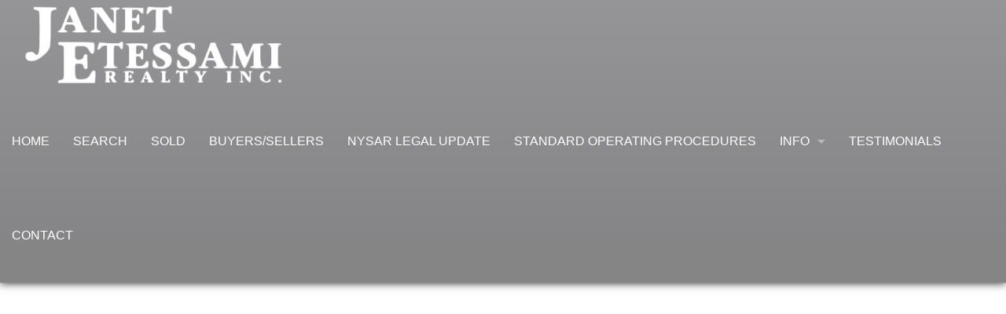

--- FILE ---
content_type: text/html; charset=UTF-8
request_url: http://www.janetetessamirealty.com/featured/featured_listing_2/index.php
body_size: 2768
content:

<!doctype html>
<html class="no-js" lang="en">
<head>
    <meta charset="utf-8" />
    <meta http-equiv="x-ua-compatible" content="ie=edge" />
    <meta name="viewport" content="width=device-width, initial-scale=1, user-scalable=yes" />

	<title>Featured Listing 2 | Janet Etessami Realty, Inc</title>

    <meta name="theme-version" content="1.8.1" />
    <meta name="foundation-version" content="5.5.4" />
    <meta name="modernizr-version" content="3.6.0" />

	
<script>
  !function(g,s,q,r,d){r=g[r]=g[r]||function(){(r.q=r.q||[]).push(
  arguments)};d=s.createElement(q);q=s.getElementsByTagName(q)[0];
  d.src='//d1l6p2sc9645hc.cloudfront.net/tracker.js';q.parentNode.
  insertBefore(d,q)}(window,document,'script','_gs');

  _gs('GSN-172986-B');
</script>

<script type="text/javascript">
var addthis_config = addthis_config||{};
addthis_config.pubid = 'ra-589605afa2fa2b78';
</script>


<meta http-equiv="Content-Type" content="text/html; charset=utf-8" />
		<meta name="robots" content="index, follow" />
		<link rel="apple-touch-icon" sizes="180x180" href="http://www.janetetessamirealty.com/resources/apple-touch-icon.png" />
<link rel="icon" type="image/x-icon" href="http://www.janetetessamirealty.com/resources/favicon.ico" sizes="64x64" />

	<meta name="twitter:card" content="summary">
	<meta name="twitter:title" content="Featured Listing 2 | Janet Etessami Realty, Inc">
	<meta name="twitter:url" content="http://www.janetetessamirealty.com/featured/featured_listing_2/index.php">
	<meta property="og:type" content="website">
	<meta property="og:site_name" content="Janet Etessami Realty Inc.">
	<meta property="og:title" content="Featured Listing 2 | Janet Etessami Realty, Inc">
	<meta property="og:url" content="http://www.janetetessamirealty.com/featured/featured_listing_2/index.php">

	<link rel="stylesheet" type="text/css" media="all" href="../../rw_common/themes/foundation/consolidated.css?rwcache=672106311" />
		
	<script>var foundation={};</script>
	<script>function loadCSS(a,b,c){"use strict";var d=window.document.createElement("link"),e=b||window.document.getElementsByTagName("script")[0],f=window.document.styleSheets;return d.rel="stylesheet",d.href=a,d.media="only x",e.parentNode.insertBefore(d,e),d.onloadcssdefined=function(a){for(var b,c=0;c<f.length;c++)f[c].href&&f[c].href===d.href&&(b=!0);b?a():setTimeout(function(){d.onloadcssdefined(a)})},d.onloadcssdefined(function(){d.media=c||"all"}),d}</script>

	

			<link rel='stylesheet' type='text/css' media='all' href='../../rw_common/plugins/stacks/stacks.css?rwcache=672106311' />
<link rel="stylesheet" type="text/css" media="all" href="../../rw_common/plugins/stacks/wysiwyg-content.css?rwcache=672106311" />		<link rel='stylesheet' type='text/css' media='all' href='files/stacks_page_page9.css?rwcache=672106311' />
        <script type='text/javascript' charset='utf-8' src='../../rw_common/plugins/stacks/jquery-2.2.4.min.js?rwcache=672106311'></script>
        
        <link rel="stylesheet" href="../../rw_common/plugins/stacks/font-awesome.min.css?rwcache=672106311">
        
		
		<script type='text/javascript' charset='utf-8' src='files/stacks_page_page9.js?rwcache=672106311'></script>
        <meta name="formatter" content="Stacks v4.2.4 (6029)" >
		<meta class="stacks4 stack version" id="com.joeworkman.stacks.foundation.visibility" name="Visibility" content="1.9.3">
		<meta class="stacks4 stack version" id="com.joeworkman.stacks.foundation.topbar.s3" name="Top Bar" content="1.9.3">
		<meta class="stacks4 stack version" id="com.joeworkman.stacks.totalcms.core" name=" CMS Core" content="1.10.11">
		<meta class="stacks4 stack version" id="com.joeworkman.stacks.foundation.styles.s3" name=" Site Styles" content="1.9.3">
		<meta class="stacks4 stack version" id="uk.co.doobox.responsiveshim" name="Responsive Shim" content="1.0.3">
		<meta class="stacks4 stack version" id="com.joeworkman.stacks.offsite3" name="Offsite" content="3.5.2">
		<meta class="stacks4 stack version" id="com.joeworkman.stacks.foundation.topbar.dropzone" name="Top Bar Dropzone" content="1.9.3">
		


	<script>var jQuery=stacks.jQuery,$=jQuery;</script>
	
</head>

<body class="antialiased">

<div id="foundation-loader"></div>



<div id='stacks_out_1' class='stacks_top'><div id='stacks_in_1' class=''><div id='stacks_out_554' class='stacks_out'><div id='stacks_in_554' class='stacks_in stack_stack'>   <!--[if lt IE 9]> <meta http-equiv="refresh" content="0; url="> <![endif]-->       
<div id='stacks_out_557' class='stacks_out'><div id='stacks_in_557' class='stacks_in com_joeworkman_stacks_foundation_topbar_s3_stack'>


<div class="top-bar-wrapper full-width   fixed    onecolor fixedShadow styleActive  submenuIndicator menu-align-right zone-align-left">
    <nav class="top-bar" data-topbar data-options="is_hover:true;custom_back_text:true;back_text:Back;mobile_show_parent_link:true;scrolltop:false;" role="navigation">
        <ul class="title-area title-area-custom">
            <li class="name collapse">
                

                
                    <a href="http://www.janetetessamirealty.com/">
                        
                            <img class="" src="../../resources/ete_mobile_logo.png" data-interchange='[../../resources/ete_mobile_logo.png,(default)],[../../resources/etessami_logo_white.png,(medium)],[../../resources/etessami_logo_white.png,(large)]' alt=" - "/>
                        
                        
                    </a>
                
            </li>
            <li class="toggle-topbar menu-icon">
                <a href="#">
                    <span></span>
                </a>
            </li>
        </ul>

        <section class="top-bar-section  menu-rw">







    <ul class="menu dropdown" role="navigation"><li class="has-dropdown" role="menuitem"><a href="../../" rel="">HOME</a></li><li class="has-dropdown" role="menuitem"><a href="../../search/" rel="">SEARCH</a></li><li class="has-dropdown" role="menuitem"><a href="../../sold/" rel="">SOLD</a></li><li class="has-dropdown" role="menuitem"><a href="../../buyers_and_sellers/" rel="">BUYERS/SELLERS</a></li><li class="has-dropdown" role="menuitem"><a href="../../nysar-legal-update/" rel="">NYSAR LEGAL UPDATE</a></li><li class="has-dropdown" role="menuitem"><a href="../../standard-operating-procedures/" rel="">STANDARD OPERATING PROCEDURES</a></li><li class="has-dropdown" role="menuitem"><a href="../../info/" rel=""><header>INFO</header></a><ul class="menu dropdown" role="navigation"><li class="has-dropdown" role="menuitem"><a href="../../info/about/" rel="">ABOUT</a></li><li class="has-dropdown" role="menuitem"><a href="../../info/privacy_policy/" rel="">PRIVACY POLICY</a></li><li class="has-dropdown" role="menuitem"><a href="../../info/terms_of_use/" rel="">TERMS OF USE</a></li></ul></li><li class="has-dropdown" role="menuitem"><a href="../../testimonials/" rel="">TESTIMONIALS</a></li><li class="has-dropdown" role="menuitem"><a href="../../contact/" rel="">CONTACT</a></li></ul>










        </section>
    </nav>
</div>



</div></div></div></div><div id='stacks_out_622' class='stacks_out'><div id='stacks_in_622' class='stacks_in uk_co_doobox_responsiveshim_stack'><!-- Start Responsive Shim stack template -->

<div class="stacks_in_622shim"></div>

<!-- End Responsive Shim stack template --></div></div><div id='stacks_out_624' class='stacks_out'><div id='stacks_in_624' class='stacks_in com_joeworkman_stacks_foundation_visibility_stack'><div class="hide-for-small-only" > <div class="offsite-wrapper stacks_in_553 offsite-proportional " data-offsite='{ "src":"https://listing.realestateshows.com/6mgyq", "name":"offsite", "title":"", "loading":"lazy", "width":"1280", "height":"720", "class":"", "delay":"2000", "scrolling":"auto"}'>  </div> 
 </div> 
</div></div><div id='stacks_out_626' class='stacks_out'><div id='stacks_in_626' class='stacks_in com_joeworkman_stacks_foundation_visibility_stack'><div class="show-for-small-only" > <div class="offsite-wrapper stacks_in_627 offsite-fit " data-offsite='{ "src":"https://listing.realestateshows.com/6mgyq", "name":"offsite", "title":"", "loading":"lazy", "width":"1280", "height":"720", "class":"", "delay":"2000", "scrolling":"auto"}'>  </div> 
 </div> 
</div></div><div id='stacks_out_623' class='stacks_out'><div id='stacks_in_623' class='stacks_in uk_co_doobox_responsiveshim_stack'><!-- Start Responsive Shim stack template -->

<div class="stacks_in_623shim"></div>

<!-- End Responsive Shim stack template --></div></div>
	
			
	











 
 
<div id='stacks_out_532' class='stacks_out'><div id='stacks_in_532' class='stacks_in html_stack'><!-- Go to www.addthis.com/dashboard to customize your tools -->
<script type="text/javascript" src="//s7.addthis.com/js/300/addthis_widget.js#pubid=ra-589605afa2fa2b78"></script></div></div></div></div><!--  -->







<script data-cfasync="true" src="../../rw_common/themes/foundation/foundation.min.js?rwcache=672106311"></script>


</body>
</html>


--- FILE ---
content_type: text/css
request_url: http://www.janetetessamirealty.com/rw_common/plugins/stacks/stacks.css?rwcache=672106311
body_size: 470
content:
.stacks_div {
  position: relative;
  display: block;
}

.stacks_out {
  position: relative;
  display: block;
  margin: 0;
  border: 0;
  padding: 0;
  margin-left: auto;
  margin-right: auto;
  overflow: hidden;
}

.stacks_in {
  position: relative;
  display: block;
  margin: 0;
  padding: 0;
  border: 0;
  overflow: hidden;
}

.stacks_in > p {
  margin-top: 0;
}

.stacks_empty .stacks_in {
  display: none;
}

.stacks_top {
  position: relative;
  display: block;
  margin: 0;
  padding: 0;
  border: 0;
  overflow: hidden;
}

.centered_image {
  position: relative;
  display: block;
  text-align: center;
  width: auto;
  height: auto;
  max-width: 100%;
}

.centered_image .imageStyle {
  position: relative;
  display: block;
  margin: 0 auto;
  width: auto;
  height: auto;
  max-width: 100%;
}

.imageStyle.stacksImage {
  position: relative;
  display: block;
  margin: 0 auto;
  width: auto;
  height: auto;
  max-width: 100%;
}

.stacks_float_left {
  float: left;
  margin-right: 20px;
}

.stacks_float_right {
  float: right;
  margin-left: 20px;
}

.stacks_clearer {
  position: relative;
  display: block;
  clear: both;
}

.stacks_clear_left {
  position: relative;
  display: block;
  clear: left;
}

.stacks_clear_right {
  position: relative;
  display: block;
  clear: right;
}

@media only screen and (min-width: 771px) {
  .stacks_l_hidden {
    display: none;
  }
}
@media only screen and (max-width: 770px) and (min-width: 441px) {
  .stacks_m_hidden {
    display: none;
  }
}
@media only screen and (max-width: 440px) {
  .stacks_s_hidden {
    display: none;
  }
}
.s3_row,
.s3_column {
  -webkit-box-sizing: border-box !important;
  -moz-box-sizing: border-box !important;
  box-sizing: border-box !important;
}

.s3_row {
  width: auto;
}

.s3_column {
  float: left;
}

.s3_column_right {
  float: right;
}
































































































































































































































































































